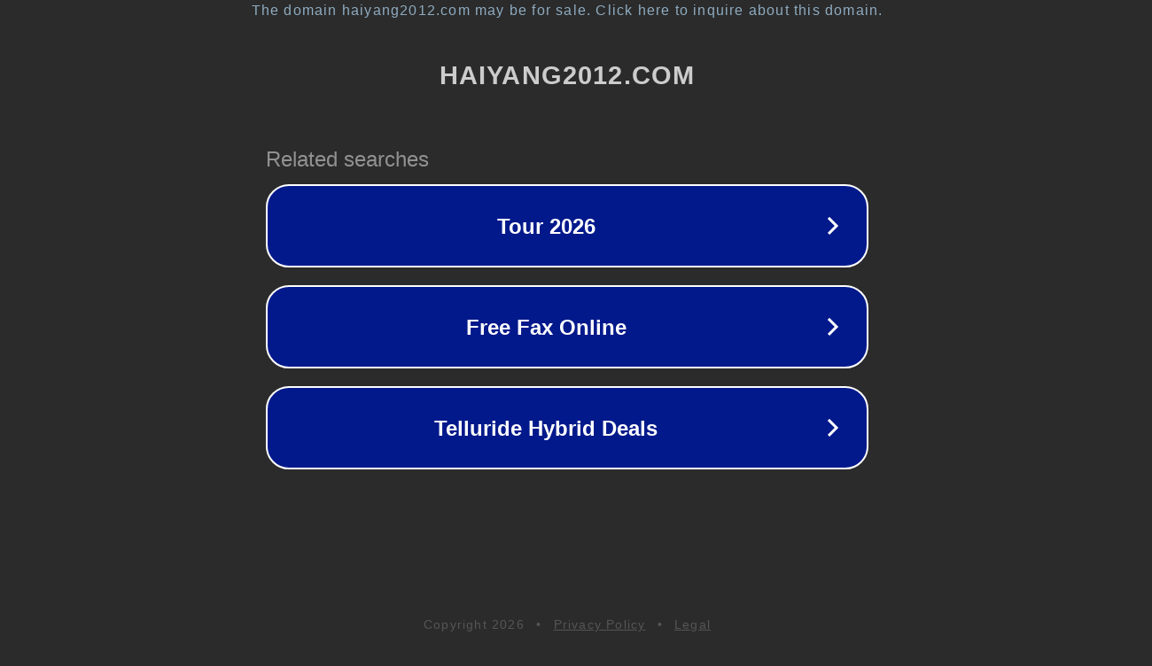

--- FILE ---
content_type: text/html; charset=utf-8
request_url: http://www.haiyang2012.com/pdlistone/tech/947049.html
body_size: 1090
content:
<!doctype html>
<html data-adblockkey="MFwwDQYJKoZIhvcNAQEBBQADSwAwSAJBANDrp2lz7AOmADaN8tA50LsWcjLFyQFcb/P2Txc58oYOeILb3vBw7J6f4pamkAQVSQuqYsKx3YzdUHCvbVZvFUsCAwEAAQ==_LBS0uBzB+u560kdQtmRmP5SRZfI7+1EHLTPypnZ5k9+xxBAcC3bHGS0XWDob77EjYzyVIOj/7/pF+CwFMq559Q==" lang="en" style="background: #2B2B2B;">
<head>
    <meta charset="utf-8">
    <meta name="viewport" content="width=device-width, initial-scale=1">
    <link rel="icon" href="[data-uri]">
    <link rel="preconnect" href="https://www.google.com" crossorigin>
</head>
<body>
<div id="target" style="opacity: 0"></div>
<script>window.park = "[base64]";</script>
<script src="/bSfdbJufV.js"></script>
</body>
</html>
